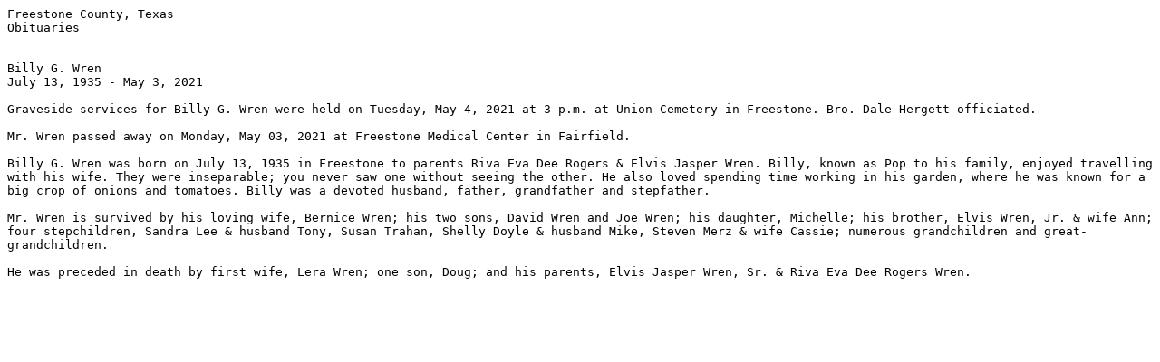

--- FILE ---
content_type: text/plain
request_url: http://files.usgwarchives.net/tx/freestone/obits/wren5.txt
body_size: 655
content:
Freestone County, Texas
Obituaries


Billy G. Wren
July 13, 1935 - May 3, 2021

Graveside services for Billy G. Wren were held on Tuesday, May 4, 2021 at 3 p.m. at Union Cemetery in Freestone. Bro. Dale Hergett officiated.

Mr. Wren passed away on Monday, May 03, 2021 at Freestone Medical Center in Fairfield.

Billy G. Wren was born on July 13, 1935 in Freestone to parents Riva Eva Dee Rogers & Elvis Jasper Wren. Billy, known as Pop to his family, enjoyed travelling with his wife. They were inseparable; you never saw one without seeing the other. He also loved spending time working in his garden, where he was known for a big crop of onions and tomatoes. Billy was a devoted husband, father, grandfather and stepfather.

Mr. Wren is survived by his loving wife, Bernice Wren; his two sons, David Wren and Joe Wren; his daughter, Michelle; his brother, Elvis Wren, Jr. & wife Ann; four stepchildren, Sandra Lee & husband Tony, Susan Trahan, Shelly Doyle & husband Mike, Steven Merz & wife Cassie; numerous grandchildren and great-grandchildren.

He was preceded in death by first wife, Lera Wren; one son, Doug; and his parents, Elvis Jasper Wren, Sr. & Riva Eva Dee Rogers Wren.
